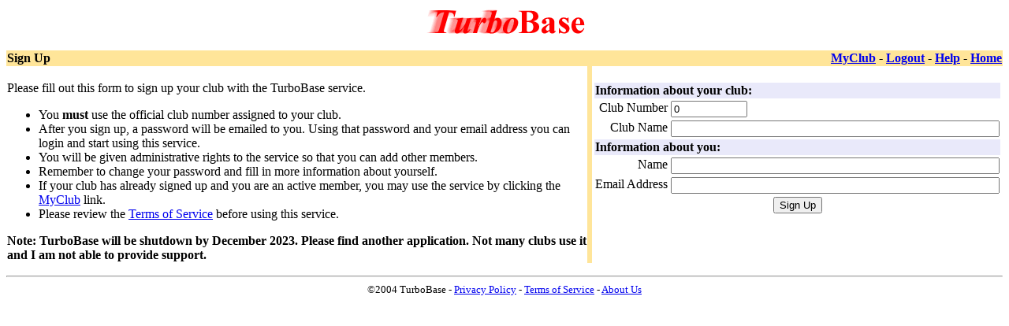

--- FILE ---
content_type: text/html;charset=ISO-8859-1
request_url: http://www.turbobase.com/talk/signup;jsessionid=43E2921D7C7E3316633FCB1994371DF8
body_size: 1150
content:
<html>
<head>
<title>TurboBase - Sign Up</title>
</head>
<body bgcolor="#FFFFFF">

<table width="100%" cellspacing="0" border="0">
  <tr><td colspan="2" align="center"><a href="/index.htm"><img src="/tb.gif" border="0" alt="TurboBase Home"/></a></td></tr>
  <tr bgcolor="#FFE599">
    <td align="left"><b>Sign Up</b></td>
    <td align="right"><b><a href="/talk;jsessionid=D1FE5F73FAF42F2F189FD129CBE860D3">MyClub</a> -
      <a href="/talk/logout;jsessionid=D1FE5F73FAF42F2F189FD129CBE860D3">Logout</a> -
      <a href="/help/index.htm">Help</a> - <a href="/index.htm">Home</a> </b></td>
  </tr>
</table>

<table cellspacing="0" border="0"><tr><td valign="top"><br>
Please fill out this form to sign up your club with the TurboBase service.
<ul>
  <li>You <b>must</b> use the official club number assigned to your club.</li>
  <li>After you sign up, a password will be emailed to you.
  Using that password and your email address you can login and start using this service.</li>
  <li>You will be given administrative rights to the service so that you can add other members.</li>
  <li>Remember to change your password and fill in more information about yourself.</li>
  <li>If your club has already signed up and you are an active member, you may use
    the service by clicking the <a href="/talk;jsessionid=D1FE5F73FAF42F2F189FD129CBE860D3">MyClub</a> link.</li>
  <li>Please review the <a href="/about/terms.htm">Terms of Service</a> before using this service.</li>
</ul>

<p><b>Note: TurboBase will be shutdown by December 2023. Please find another application. Not many clubs use it and I am not able to provide support.</b>

</td><td width="3" bgcolor="#FFE599">&nbsp;</td><td valign="top"><br>


  <form name="SignupForm" method="POST" action="/talk/signup;jsessionid=D1FE5F73FAF42F2F189FD129CBE860D3">
    <input type="hidden" name="formEmpty" value="true">
    <table border="0">
      <tr><th colspan="2" align="left" bgcolor="#E9E9FA">Information about your club:</th></tr>
      
      <tr><td nowrap align="right" valign="top">Club Number</td>
        <td nowrap align="left" valign="top"><input type="text" name="clubId" maxlength="10" size="10" value="0"></td></tr>
          
      <tr><td nowrap align="right" valign="top">Club Name</td>
      <td nowrap align="left" valign="top"><input type="text" name="clubName" maxlength="100" size="50" value=""></td></tr>
          
      <tr><th colspan="2" align="left" bgcolor="#E9E9FA">Information about you:</th></tr>

      <tr><td nowrap align="right" valign="top">Name</td>
      <td nowrap align="left" valign="top"><input type="text" name="memberName" maxlength="100" size="50" value=""></td></tr>
          
      <tr><td nowrap align="right" valign="top">Email Address</td>
      <td nowrap align="left" valign="top"><input type="text" name="emailAddress" maxlength="255" size="50" value=""></td></tr>
          
      <tr><td colspan="2" align="center"><input type="submit" value="Sign Up"></td></tr>
    </table>
  </form>
</td></tr></table>
<p>
<hr>
<center>
<font size="-1">&copy;2004 TurboBase
 - <a href="/about/privacy.htm">Privacy Policy</a>
 - <a href="/about/terms.htm">Terms of Service</a>
 - <a href="/about/index.htm">About Us</a>
</font>
</center>

</body>
</html>
